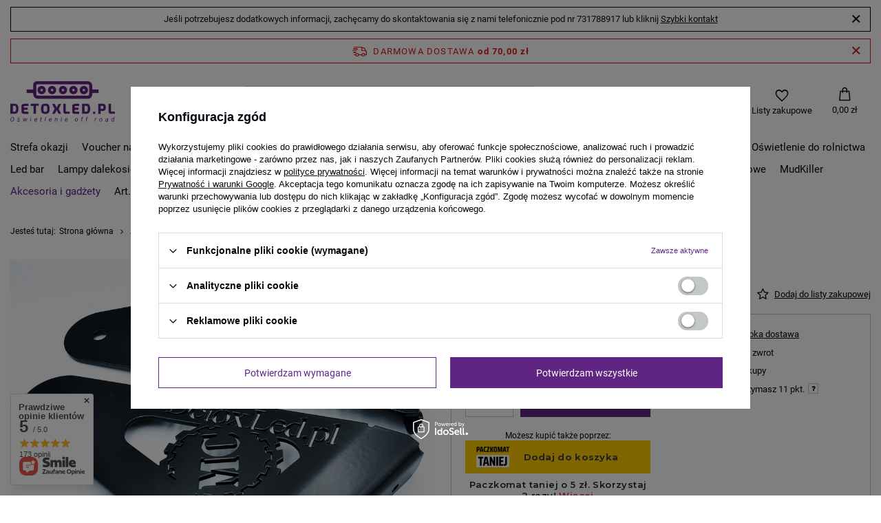

--- FILE ---
content_type: text/html; charset=utf-8
request_url: https://detoxled.pl/ajax/get.php
body_size: 723
content:
{"Wishlist":{"response":false,"error":0},"Snippets":{"response":{"items":{"4":{"version":["pc","smartfon","tablet"],"id":"4","type":"html","region":"head","content":"\n<!-- Begin additional html or js -->\n\n\n<!--4|1|6| modified: 2023-08-16 15:07:30-->\n<script type=\"application\/ld+json\">\r\n{\r\n\t\"@context\": \"http:\/\/schema.org\",\r\n\t\"@type\": \"Store\",\r\n\t\"address\": {\r\n\t\t\"@type\": \"PostalAddress\",\r\n\t\t\"addressLocality\": \"Niepo\u0142omice\",\r\n\t\t\"streetAddress\": \"Os. Robotnicze 15\",\r\n\t\t\"postalCode\": \"30-005\",\r\n\t\t\"addressRegion\": \"ma\u0142opolskie\"\r\n\t},\r\n\t\"name\": \"Detoxled\",\r\n\t\"email\": \"tomasz@detoxled.pl\",\r\n\t\"telephone\": \"731788917\",\r\n\t\"vatID\": \"9191127821\",\r\n\t\"image\": \"https:\/\/detoxled.pl\/data\/gfx\/mask\/pol\/logo_1_big.svg\"\r\n}\r\n<\/script>\r\n<!-- Google Tag Manager -->\r\n<script>(function(w,d,s,l,i){w[l]=w[l]||[];w[l].push({'gtm.start':\r\nnew Date().getTime(),event:'gtm.js'});var f=d.getElementsByTagName(s)[0],\r\nj=d.createElement(s),dl=l!='dataLayer'?'&l='+l:'';j.async=true;j.src=\r\n'https:\/\/www.googletagmanager.com\/gtm.js?id='+i+dl;f.parentNode.insertBefore(j,f);\r\n})(window,document,'script','dataLayer','GTM-PQSQMSGV');<\/script>\r\n<!-- End Google Tag Manager -->\n\n<!-- End additional html or js -->\n"}}},"error":0},"ToplayersAndWidgets":{"response":{"items":[]},"error":0},"Comparers":{"response":{"attributes":{"count":"0","active":"y"}},"error":0}}

--- FILE ---
content_type: image/svg+xml
request_url: https://detoxled.pl/data/gfx/mask/pol/logo_1_big.svg
body_size: 14993
content:
<svg xmlns="http://www.w3.org/2000/svg" width="152.012" height="58.12" viewBox="0 0 152.012 58.12">
  <g id="detoxled" transform="translate(-35.8 -26.4)">
    <path id="Path_26339" data-name="Path 26339" d="M35.8,71h6.458a4.565,4.565,0,0,1,4.136,1.887,9.9,9.9,0,0,1,1.161,5.3q0,3.7-1.306,5.442a4.726,4.726,0,0,1-3.991,1.741H35.8V71Zm6.168,11.392a1.876,1.876,0,0,0,1.741-1.016,7.091,7.091,0,0,0,.508-3.193A11.6,11.6,0,0,0,44,75.571a2.234,2.234,0,0,0-.726-1.233,2.075,2.075,0,0,0-1.234-.363H39.428v8.344h2.54Z" transform="translate(0 -12.239)" fill="#602583"/>
    <path id="Path_26340" data-name="Path 26340" d="M58.1,82.189V74.5a2.965,2.965,0,0,1,1.088-2.612,5.234,5.234,0,0,1,2.54-.8c.871-.073,6.53,0,6.53,0v3.12H62.744a1.547,1.547,0,0,0-.871.218.841.841,0,0,0-.29.726v1.6h5.66v2.83h-5.66v1.669a1.157,1.157,0,0,0,.29.871.932.932,0,0,0,.726.29h5.587v3.047H61.873C59.406,85.455,58.1,84.439,58.1,82.189Z" transform="translate(-6.119 -12.254)" fill="#602583"/>
    <path id="Path_26341" data-name="Path 26341" d="M159.7,82.189V74.5a2.964,2.964,0,0,1,1.088-2.612,5.234,5.234,0,0,1,2.54-.8c.871-.073,6.53,0,6.53,0v3.12h-5.515a1.548,1.548,0,0,0-.871.218.841.841,0,0,0-.29.726v1.6h5.66v2.83h-5.66v1.669a1.157,1.157,0,0,0,.29.871.932.932,0,0,0,.726.29h5.587v3.047h-6.313C160.934,85.455,159.7,84.439,159.7,82.189Z" transform="translate(-33.999 -12.254)" fill="#602583"/>
    <path id="Path_26342" data-name="Path 26342" d="M80.818,74.047H76.9V71H88.219v2.975H84.3V85.367H80.818V74.047Z" transform="translate(-11.278 -12.239)" fill="#602583"/>
    <path id="Path_26343" data-name="Path 26343" d="M99.885,84.876A3.774,3.774,0,0,1,97.853,82.7a12.451,12.451,0,0,1-.653-4.571,12.718,12.718,0,0,1,.653-4.571,3.774,3.774,0,0,1,2.032-2.177,9.556,9.556,0,0,1,3.555-.58,9.288,9.288,0,0,1,3.555.58,3.774,3.774,0,0,1,2.032,2.177,12.717,12.717,0,0,1,.653,4.571,12.717,12.717,0,0,1-.653,4.571A4,4,0,0,1,107,84.876a9.556,9.556,0,0,1-3.555.58A9.835,9.835,0,0,1,99.885,84.876Zm5.369-2.757a1.95,1.95,0,0,0,.8-1.234,12.348,12.348,0,0,0,.218-2.685,12.653,12.653,0,0,0-.218-2.757,1.95,1.95,0,0,0-.8-1.234,5.37,5.37,0,0,0-3.483,0,1.95,1.95,0,0,0-.8,1.234,12.653,12.653,0,0,0-.218,2.757,11.9,11.9,0,0,0,.218,2.685,1.95,1.95,0,0,0,.8,1.234,3.463,3.463,0,0,0,1.741.363A3.886,3.886,0,0,0,105.254,82.119Z" transform="translate(-16.849 -12.184)" fill="#602583"/>
    <path id="Path_26344" data-name="Path 26344" d="M142.843,84.569a3.7,3.7,0,0,1-.943-2.757V71h3.483V81.231a1.008,1.008,0,0,0,1.161,1.161h4.571v2.975h-5.442A4.118,4.118,0,0,1,142.843,84.569Z" transform="translate(-29.115 -12.239)" fill="#602583"/>
    <path id="Path_26345" data-name="Path 26345" d="M179.5,71h6.458a4.565,4.565,0,0,1,4.136,1.887,9.9,9.9,0,0,1,1.161,5.3q0,3.7-1.306,5.442a4.726,4.726,0,0,1-3.991,1.741H179.5Zm6.1,11.392a1.876,1.876,0,0,0,1.741-1.016,7.09,7.09,0,0,0,.508-3.193,11.6,11.6,0,0,0-.218-2.612,2.234,2.234,0,0,0-.726-1.233,2.075,2.075,0,0,0-1.234-.363h-2.612v8.344h2.54Z" transform="translate(-39.432 -12.239)" fill="#602583"/>
    <path id="Path_26346" data-name="Path 26346" d="M201.745,89.575a.55.55,0,0,1-.145-.29V87.035a.385.385,0,0,1,.435-.435h2.032c.29,0,.508.145.508.435v2.249c0,.29-.145.435-.508.435h-2.032A.377.377,0,0,1,201.745,89.575Z" transform="translate(-45.497 -16.519)" fill="#602583"/>
    <path id="Path_26347" data-name="Path 26347" d="M211.9,71h6.458a5.091,5.091,0,0,1,3.193,1.016c.871.653,1.234,2.032,1.234,4.063s-.435,3.41-1.234,4.136A4.357,4.357,0,0,1,218.5,81.3c-.58,0-1.234-.073-1.959-.145a7.856,7.856,0,0,1-1.161-.218v4.5H211.9V71Zm6.095,7.256a1.1,1.1,0,0,0,1.016-.508,3.267,3.267,0,0,0,.29-1.669c0-1.379-.435-2.1-1.306-2.1h-2.612v4.281Z" transform="translate(-48.323 -12.239)" fill="#602583"/>
    <path id="Path_26348" data-name="Path 26348" d="M233.543,84.569a3.7,3.7,0,0,1-.943-2.757V71h3.483V81.231a1.008,1.008,0,0,0,1.161,1.161h4.571v2.975h-5.442A3.888,3.888,0,0,1,233.543,84.569Z" transform="translate(-54.003 -12.239)" fill="#602583"/>
    <path id="Path_26349" data-name="Path 26349" d="M38.3,103.73a1.749,1.749,0,0,1-1.088-.29,2.588,2.588,0,0,1-.726-.8,3.418,3.418,0,0,1-.29-1.234,4.477,4.477,0,0,1,.145-1.306,6.088,6.088,0,0,1,.508-1.379,2.954,2.954,0,0,1,.871-1.016,2.473,2.473,0,0,1,1.6-.508,1.874,1.874,0,0,1,1.524.653,2.587,2.587,0,0,1,.58,1.669,7.064,7.064,0,0,1-.073,1.161,3.468,3.468,0,0,1-.435,1.306A3.642,3.642,0,0,1,40.191,103,2.686,2.686,0,0,1,38.3,103.73Zm2.249-3.991a2.182,2.182,0,0,0-.29-1.306,1.27,1.27,0,0,0-1.016-.508,2.048,2.048,0,0,0-1.088.29,2.28,2.28,0,0,0-.8,1.016A5.173,5.173,0,0,0,37,100.9v.29a2.594,2.594,0,0,0,.29,1.379,1.24,1.24,0,0,0,.943.508,1.858,1.858,0,0,0,1.379-.58,3.834,3.834,0,0,0,.726-1.741A3.641,3.641,0,0,0,40.554,99.74Z" transform="translate(-0.11 -19.428)" fill="#602583"/>
    <path id="Path_26350" data-name="Path 26350" d="M52.3,102.983c.073-.363-.145-.58-.58-.726l-.8-.218a1.2,1.2,0,0,1-1.016-1.161,1.25,1.25,0,0,1,.58-1.016,1.981,1.981,0,0,1,1.306-.363,1.532,1.532,0,0,1,1.161.435,1.477,1.477,0,0,1,.435,1.088h-.8a.824.824,0,0,0-.218-.58.887.887,0,0,0-.653-.218,1.226,1.226,0,0,0-.726.218.548.548,0,0,0-.29.508c-.073.29.145.508.508.58l.435.145a1.937,1.937,0,0,1,1.161.58.933.933,0,0,1,.29.871,1.522,1.522,0,0,1-.29.8,1.852,1.852,0,0,1-.726.508,1.992,1.992,0,0,1-.943.145,1.707,1.707,0,0,1-1.234-.435,1.306,1.306,0,0,1-.508-1.088h.8a.707.707,0,0,0,.29.653,1.318,1.318,0,0,0,1.451,0A3.283,3.283,0,0,0,52.3,102.983Z" transform="translate(-3.732 -20.059)" fill="#602583"/>
    <path id="Path_26351" data-name="Path 26351" d="M52.906,97.5l.8.435-1.524.435-.58-.29Z" transform="translate(-4.336 -19.51)" fill="#602583"/>
    <path id="Path_26352" data-name="Path 26352" d="M65.318,103.128,66.842,99.5h.8l-2.177,4.716H64.81l-.508-3.555-1.741,3.555h-.653L61.4,99.5h.8l.29,3.555L64.157,99.5h.653Z" transform="translate(-7.025 -20.059)" fill="#602583"/>
    <path id="Path_26353" data-name="Path 26353" d="M76.2,103.63h-.8l.8-4.716H77Zm.653-6.53a.4.4,0,0,1,.363.145.554.554,0,0,1,.145.363c0,.145-.073.218-.145.363s-.218.145-.363.145a.4.4,0,0,1-.363-.145.554.554,0,0,1-.145-.363c0-.145.073-.218.145-.363A.554.554,0,0,1,76.851,97.1Z" transform="translate(-10.867 -19.401)" fill="#602583"/>
    <path id="Path_26354" data-name="Path 26354" d="M85.709,104.334a1.594,1.594,0,0,1-1.379-.653,2.311,2.311,0,0,1-.435-1.6v-.218a4.612,4.612,0,0,1,.435-1.306,2.5,2.5,0,0,1,.871-.871,2.048,2.048,0,0,1,1.088-.29,1.353,1.353,0,0,1,1.161.508,1.893,1.893,0,0,1,.435,1.306v.58l-.073.363h-3.12a1.367,1.367,0,0,0,.218,1.088,1.034,1.034,0,0,0,.871.435,1.648,1.648,0,0,0,1.306-.653l.435.363a1.774,1.774,0,0,1-.8.653A1.666,1.666,0,0,1,85.709,104.334Zm.508-4.281a.977.977,0,0,0-.871.363,2.675,2.675,0,0,0-.58,1.016h2.322v-.073a1.384,1.384,0,0,0-.145-.943A1.008,1.008,0,0,0,86.217,100.053Z" transform="translate(-13.194 -20.032)" fill="#602583"/>
    <path id="Path_26355" data-name="Path 26355" d="M97.4,97.873l-.218,1.161h.871l-.145.653h-.871l-.508,2.975v.218a.343.343,0,0,0,.363.363.789.789,0,0,0,.363-.073l-.073.653a1.6,1.6,0,0,1-.58.073.893.893,0,0,1-.726-.363,1.646,1.646,0,0,1-.218-.943l.508-2.975H95.3l.145-.653h.871l.218-1.161H97.4Z" transform="translate(-16.327 -19.593)" fill="#602583"/>
    <path id="Path_26356" data-name="Path 26356" d="M105.4,103.548h-.8l1.161-6.748h.8Z" transform="translate(-18.879 -19.318)" fill="#602583"/>
    <path id="Path_26357" data-name="Path 26357" d="M114.907,104.334a1.594,1.594,0,0,1-1.379-.653,2,2,0,0,1-.435-1.6v-.218a4.612,4.612,0,0,1,.435-1.306,2.5,2.5,0,0,1,.871-.871,2.048,2.048,0,0,1,1.088-.29,1.353,1.353,0,0,1,1.161.508,1.774,1.774,0,0,1,.435,1.306v.58l-.073.363h-3.12a1.366,1.366,0,0,0,.218,1.088,1.034,1.034,0,0,0,.871.435,1.648,1.648,0,0,0,1.306-.653l.435.363a1.774,1.774,0,0,1-.8.653A1.666,1.666,0,0,1,114.907,104.334Zm.508-4.281a.977.977,0,0,0-.871.363,3.394,3.394,0,0,0-.58,1.016h2.322v-.073a1.384,1.384,0,0,0-.145-.943A.893.893,0,0,0,115.415,100.053Z" transform="translate(-21.205 -20.032)" fill="#602583"/>
    <path id="Path_26358" data-name="Path 26358" d="M126.1,99.468l-.145.58A1.8,1.8,0,0,1,127.4,99.4a1.218,1.218,0,0,1,1.016.435,1.662,1.662,0,0,1,.218,1.234l-.508,3.12h-.8l.508-3.12v-.435a.667.667,0,0,0-.726-.653,1.367,1.367,0,0,0-1.234.8l-.58,3.41h-.8l.8-4.716Z" transform="translate(-24.34 -20.028)" fill="#602583"/>
    <path id="Path_26359" data-name="Path 26359" d="M137.4,103.63h-.8l.8-4.716h.8Zm.653-6.53a.4.4,0,0,1,.363.145.554.554,0,0,1,.145.363c0,.145-.073.218-.145.363s-.218.145-.363.145a.5.5,0,0,1-.508-.508c0-.145.073-.218.145-.363A.554.554,0,0,1,138.051,97.1Z" transform="translate(-27.66 -19.401)" fill="#602583"/>
    <path id="Path_26360" data-name="Path 26360" d="M146.907,104.334a1.594,1.594,0,0,1-1.379-.653,2,2,0,0,1-.435-1.6v-.218a4.612,4.612,0,0,1,.435-1.306,2.5,2.5,0,0,1,.871-.871,2.048,2.048,0,0,1,1.088-.29,1.353,1.353,0,0,1,1.161.508,1.893,1.893,0,0,1,.435,1.306v.58l-.073.363h-3.12a1.366,1.366,0,0,0,.218,1.088,1.034,1.034,0,0,0,.871.435,1.648,1.648,0,0,0,1.306-.653l.435.363a1.774,1.774,0,0,1-.8.653A1.666,1.666,0,0,1,146.907,104.334Zm.508-4.281a.977.977,0,0,0-.871.363,2.675,2.675,0,0,0-.58,1.016h2.322v-.073a1.384,1.384,0,0,0-.145-.943A1.008,1.008,0,0,0,147.415,100.053Z" transform="translate(-29.986 -20.032)" fill="#602583"/>
    <path id="Path_26361" data-name="Path 26361" d="M167.467,99.4a2.1,2.1,0,0,1,1.016.29,1.981,1.981,0,0,1,.653.871,2.329,2.329,0,0,1,.145,1.233v.073a3.573,3.573,0,0,1-.435,1.234,2.5,2.5,0,0,1-.871.871,2.129,2.129,0,0,1-1.161.29,2.362,2.362,0,0,1-1.016-.29,1.981,1.981,0,0,1-.653-.871,3.394,3.394,0,0,1-.145-1.234,2.547,2.547,0,0,1,.435-1.306,2.717,2.717,0,0,1,.871-.943A3.008,3.008,0,0,1,167.467,99.4Zm-1.6,2.54v.58a1.16,1.16,0,0,0,.29.8.841.841,0,0,0,.726.29,1.226,1.226,0,0,0,.726-.218,1.713,1.713,0,0,0,.58-.653,3.593,3.593,0,0,0,.29-.943v-.653a1.556,1.556,0,0,0-.29-.871.841.841,0,0,0-.726-.29,1.305,1.305,0,0,0-1.088.508,2.608,2.608,0,0,0-.508,1.306Z" transform="translate(-35.453 -20.032)" fill="#602583"/>
    <path id="Path_26362" data-name="Path 26362" d="M177.5,103.493l.726-4.136H177.5l.145-.653h.726l.073-.58a1.592,1.592,0,0,1,.58-1.088,1.648,1.648,0,0,1,1.161-.435,1.8,1.8,0,0,1,.58.073l-.073.653c-.145,0-.29-.073-.435-.073a.707.707,0,0,0-.653.29.92.92,0,0,0-.29.653l-.073.435h1.016l-.145.653H179.1l-.726,4.136H177.5Z" transform="translate(-38.884 -19.263)" fill="#602583"/>
    <path id="Path_26363" data-name="Path 26363" d="M187,103.493l.726-4.136H187l.145-.653h.726l.073-.58a1.592,1.592,0,0,1,.58-1.088,1.648,1.648,0,0,1,1.161-.435,1.8,1.8,0,0,1,.58.073l-.073.653c-.145,0-.29-.073-.435-.073a.707.707,0,0,0-.653.29.92.92,0,0,0-.29.653l-.073.435h1.016l-.145.653H188.6l-.726,4.136H187Z" transform="translate(-41.49 -19.263)" fill="#602583"/>
    <path id="Path_26364" data-name="Path 26364" d="M207.275,100.171l-.363-.073a1.426,1.426,0,0,0-1.234.653l-.58,3.338h-.8l.8-4.716h.8l-.145.58a1.517,1.517,0,0,1,1.233-.653.789.789,0,0,1,.363.073Z" transform="translate(-46.238 -20.004)" fill="#602583"/>
    <path id="Path_26365" data-name="Path 26365" d="M216.367,99.4a2.1,2.1,0,0,1,1.016.29,1.981,1.981,0,0,1,.653.871,2.329,2.329,0,0,1,.145,1.233v.073a3.573,3.573,0,0,1-.435,1.234,2.5,2.5,0,0,1-.871.871,2.129,2.129,0,0,1-1.161.29,2.362,2.362,0,0,1-1.016-.29,1.981,1.981,0,0,1-.653-.871,3.394,3.394,0,0,1-.145-1.234,2.547,2.547,0,0,1,.435-1.306,2.717,2.717,0,0,1,.871-.943A2.763,2.763,0,0,1,216.367,99.4Zm-1.669,2.54v.58a1.16,1.16,0,0,0,.29.8.841.841,0,0,0,.726.29,1.226,1.226,0,0,0,.726-.218,1.713,1.713,0,0,0,.58-.653,3.592,3.592,0,0,0,.29-.943v-.653a1.556,1.556,0,0,0-.29-.871.841.841,0,0,0-.726-.29,1.305,1.305,0,0,0-1.088.508,2.608,2.608,0,0,0-.508,1.306Z" transform="translate(-48.872 -20.032)" fill="#602583"/>
    <path id="Path_26366" data-name="Path 26366" d="M228.757,104.344v-.435a1.813,1.813,0,0,1-1.379.58,1.435,1.435,0,0,1-1.016-.363,1.379,1.379,0,0,1-.363-.943,1.307,1.307,0,0,1,.653-1.161,2.845,2.845,0,0,1,1.669-.435h.871l.073-.363c0-.29,0-.508-.145-.653a1.367,1.367,0,0,0-.653-.29,1.226,1.226,0,0,0-.726.218.646.646,0,0,0-.363.58h-.8a1.008,1.008,0,0,1,.363-.726,2.606,2.606,0,0,1,.726-.508,1.992,1.992,0,0,1,.943-.145,1.532,1.532,0,0,1,1.161.435,1.5,1.5,0,0,1,.363,1.161l-.363,2.322v.363a1.416,1.416,0,0,0,.073.508v.073h-1.088Zm-1.234-.653a1.226,1.226,0,0,0,.726-.218,1.956,1.956,0,0,0,.58-.508l.145-.943h-.58a2.544,2.544,0,0,0-1.161.218.7.7,0,0,0-.435.653.782.782,0,0,0,.145.58A.824.824,0,0,0,227.524,103.691Z" transform="translate(-52.192 -20.114)" fill="#602583"/>
    <path id="Path_26367" data-name="Path 26367" d="M238,101.154a3.468,3.468,0,0,1,.435-1.306,2.307,2.307,0,0,1,.8-.871,1.666,1.666,0,0,1,1.016-.29,1.55,1.55,0,0,1,1.234.58l.435-2.467h.8l-1.161,6.748h-.726l.073-.508a1.715,1.715,0,0,1-1.379.58,1.543,1.543,0,0,1-1.088-.508,2.026,2.026,0,0,1-.435-1.306Q238,101.48,238,101.154Zm.8.435a1.646,1.646,0,0,0,.218.943.8.8,0,0,0,.726.363,1.514,1.514,0,0,0,1.233-.726l.363-2.177a.937.937,0,0,0-.943-.653,1.394,1.394,0,0,0-.871.29,3.221,3.221,0,0,0-.58.8A7.234,7.234,0,0,0,238.8,101.589Z" transform="translate(-55.485 -19.318)" fill="#602583"/>
    <path id="Path_26368" data-name="Path 26368" d="M96.222,35.6a6.022,6.022,0,1,0,6.022,6.022A6.008,6.008,0,0,0,96.222,35.6Zm0,7.764a1.741,1.741,0,1,1,1.741-1.741A1.766,1.766,0,0,1,96.222,43.364Z" transform="translate(-14.928 -2.525)" fill="#602583"/>
    <path id="Path_26369" data-name="Path 26369" d="M117.122,35.6a6.022,6.022,0,1,0,6.022,6.022A6.008,6.008,0,0,0,117.122,35.6Zm0,7.764a1.741,1.741,0,1,1,1.741-1.741A1.766,1.766,0,0,1,117.122,43.364Z" transform="translate(-20.663 -2.525)" fill="#602583"/>
    <path id="Path_26370" data-name="Path 26370" d="M138.922,35.6a6.022,6.022,0,1,0,6.022,6.022A6.008,6.008,0,0,0,138.922,35.6Zm0,7.764a1.741,1.741,0,1,1,1.741-1.741A1.766,1.766,0,0,1,138.922,43.364Z" transform="translate(-26.645 -2.525)" fill="#602583"/>
    <path id="Path_26371" data-name="Path 26371" d="M159.822,35.6a6.022,6.022,0,1,0,6.022,6.022A6.008,6.008,0,0,0,159.822,35.6Zm0,7.764a1.741,1.741,0,1,1,1.741-1.741A1.766,1.766,0,0,1,159.822,43.364Z" transform="translate(-32.38 -2.525)" fill="#602583"/>
    <path id="Path_26372" data-name="Path 26372" d="M180.722,35.6a6.022,6.022,0,1,0,6.022,6.022A6.008,6.008,0,0,0,180.722,35.6Zm0,7.764a1.741,1.741,0,1,1,1.741-1.741A1.766,1.766,0,0,1,180.722,43.364Z" transform="translate(-38.115 -2.525)" fill="#602583"/>
    <path id="Path_26373" data-name="Path 26373" d="M161.052,51.578H87.985A6.4,6.4,0,0,1,81.6,45.193V31.7a5.327,5.327,0,0,1,5.3-5.3h74.156a6.4,6.4,0,0,1,6.385,6.385v12.48A6.38,6.38,0,0,1,161.052,51.578ZM86.9,30.9a.805.805,0,0,0-.8.8V45.265a1.921,1.921,0,0,0,1.887,1.887h73.067a1.921,1.921,0,0,0,1.887-1.887V32.785a1.921,1.921,0,0,0-1.887-1.887H86.9Z" transform="translate(-12.568 0)" fill="#602583"/>
    <rect id="Rectangle_2843" data-name="Rectangle 2843" width="10.811" height="4.934" transform="translate(59.527 38.372)" fill="#602583"/>
    <rect id="Rectangle_2844" data-name="Rectangle 2844" width="10.811" height="4.934" transform="translate(153.201 38.372)" fill="#602583"/>
    <path id="Path_26374" data-name="Path 26374" d="M128.905,78.456l3.7,6.966H128.76L126.075,80.2l-2.757,5.224h-3.846l3.7-7.111L119.4,71.2h3.846l2.83,5.369,2.83-5.369h3.846Z" transform="translate(-22.94 -12.293)" fill="#602583"/>
  </g>
</svg>
